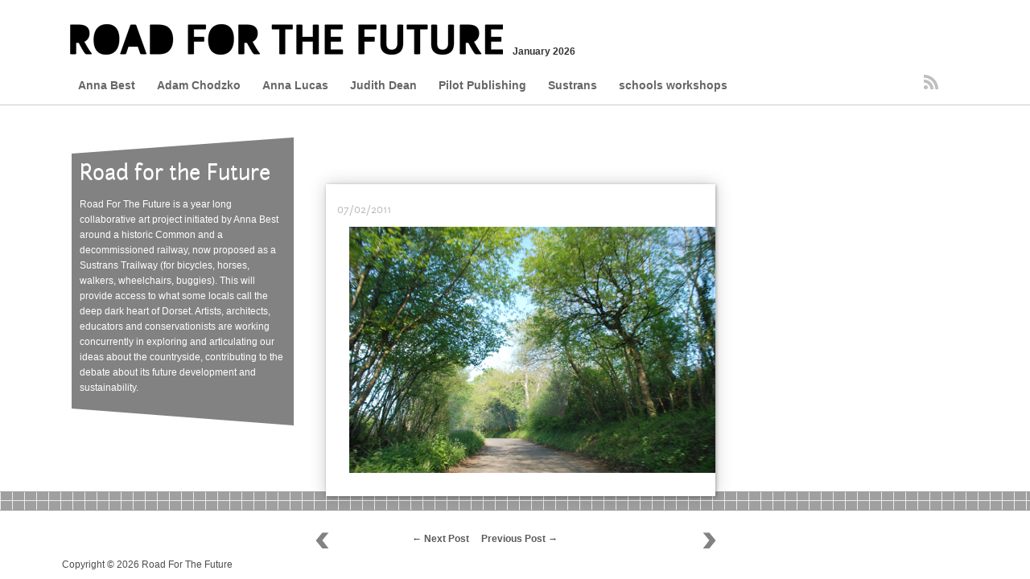

--- FILE ---
content_type: text/html; charset=UTF-8
request_url: https://roadforthefuture.annabest.info/2011/02/07/773/
body_size: 8576
content:
<!DOCTYPE html>
<html lang="en-US">
<head>
			<title> | Road for the Future</title>
	
	<!-- Basic Meta Data -->
	<meta charset="UTF-8" />
	<meta name="viewport" content="width = device-width">

	<!-- Favicon -->
	<link rel="shortcut icon" href="https://roadforthefuture.annabest.info/wp-content/themes/roadforthefuture/images/favicon.ico" />

	<!-- WordPress -->
	<link rel="pingback" href="https://roadforthefuture.annabest.info/xmlrpc.php" />
	<script type="text/javascript"><!--//--><![CDATA[//><!--
	startList = function() {
		if (document.all&&document.getElementById) {
			navRoot = document.getElementById("nav");
			for (i=0; i<navRoot.childNodes.length; i++) {
				node = navRoot.childNodes[i];
				if (node.nodeName=="LI") {
					node.onmouseover=function() {
						this.className+=" over";
					}
					node.onmouseout=function() {
						this.className=this.className.replace(" over", "");
					}
				}
			}
		}
	}
	window.onload=startList;
	
	//--><!]]></script>
	<meta name='robots' content='max-image-preview:large' />
<link rel='dns-prefetch' href='//roadforthefuture.annabest.info' />
<link rel="alternate" type="application/rss+xml" title="Road for the Future &raquo; Feed" href="https://roadforthefuture.annabest.info/feed/" />
<link rel="alternate" title="oEmbed (JSON)" type="application/json+oembed" href="https://roadforthefuture.annabest.info/wp-json/oembed/1.0/embed?url=https%3A%2F%2Froadforthefuture.annabest.info%2F2011%2F02%2F07%2F773%2F" />
<link rel="alternate" title="oEmbed (XML)" type="text/xml+oembed" href="https://roadforthefuture.annabest.info/wp-json/oembed/1.0/embed?url=https%3A%2F%2Froadforthefuture.annabest.info%2F2011%2F02%2F07%2F773%2F&#038;format=xml" />
<style id='wp-img-auto-sizes-contain-inline-css' type='text/css'>
img:is([sizes=auto i],[sizes^="auto," i]){contain-intrinsic-size:3000px 1500px}
/*# sourceURL=wp-img-auto-sizes-contain-inline-css */
</style>
<link rel='stylesheet' id='rftf-style-css' href='https://roadforthefuture.annabest.info/wp-content/themes/roadforthefuture/style.css?ver=6.9' type='text/css' media='all' />
<link rel='stylesheet' id='twb-open-sans-css' href='https://fonts.googleapis.com/css?family=Open+Sans%3A300%2C400%2C500%2C600%2C700%2C800&#038;display=swap&#038;ver=6.9' type='text/css' media='all' />
<link rel='stylesheet' id='twbbwg-global-css' href='https://roadforthefuture.annabest.info/wp-content/plugins/photo-gallery/booster/assets/css/global.css?ver=1.0.0' type='text/css' media='all' />
<style id='wp-emoji-styles-inline-css' type='text/css'>

	img.wp-smiley, img.emoji {
		display: inline !important;
		border: none !important;
		box-shadow: none !important;
		height: 1em !important;
		width: 1em !important;
		margin: 0 0.07em !important;
		vertical-align: -0.1em !important;
		background: none !important;
		padding: 0 !important;
	}
/*# sourceURL=wp-emoji-styles-inline-css */
</style>
<link rel='stylesheet' id='wp-block-library-css' href='https://roadforthefuture.annabest.info/wp-includes/css/dist/block-library/style.min.css?ver=6.9' type='text/css' media='all' />
<style id='global-styles-inline-css' type='text/css'>
:root{--wp--preset--aspect-ratio--square: 1;--wp--preset--aspect-ratio--4-3: 4/3;--wp--preset--aspect-ratio--3-4: 3/4;--wp--preset--aspect-ratio--3-2: 3/2;--wp--preset--aspect-ratio--2-3: 2/3;--wp--preset--aspect-ratio--16-9: 16/9;--wp--preset--aspect-ratio--9-16: 9/16;--wp--preset--color--black: #000000;--wp--preset--color--cyan-bluish-gray: #abb8c3;--wp--preset--color--white: #ffffff;--wp--preset--color--pale-pink: #f78da7;--wp--preset--color--vivid-red: #cf2e2e;--wp--preset--color--luminous-vivid-orange: #ff6900;--wp--preset--color--luminous-vivid-amber: #fcb900;--wp--preset--color--light-green-cyan: #7bdcb5;--wp--preset--color--vivid-green-cyan: #00d084;--wp--preset--color--pale-cyan-blue: #8ed1fc;--wp--preset--color--vivid-cyan-blue: #0693e3;--wp--preset--color--vivid-purple: #9b51e0;--wp--preset--gradient--vivid-cyan-blue-to-vivid-purple: linear-gradient(135deg,rgb(6,147,227) 0%,rgb(155,81,224) 100%);--wp--preset--gradient--light-green-cyan-to-vivid-green-cyan: linear-gradient(135deg,rgb(122,220,180) 0%,rgb(0,208,130) 100%);--wp--preset--gradient--luminous-vivid-amber-to-luminous-vivid-orange: linear-gradient(135deg,rgb(252,185,0) 0%,rgb(255,105,0) 100%);--wp--preset--gradient--luminous-vivid-orange-to-vivid-red: linear-gradient(135deg,rgb(255,105,0) 0%,rgb(207,46,46) 100%);--wp--preset--gradient--very-light-gray-to-cyan-bluish-gray: linear-gradient(135deg,rgb(238,238,238) 0%,rgb(169,184,195) 100%);--wp--preset--gradient--cool-to-warm-spectrum: linear-gradient(135deg,rgb(74,234,220) 0%,rgb(151,120,209) 20%,rgb(207,42,186) 40%,rgb(238,44,130) 60%,rgb(251,105,98) 80%,rgb(254,248,76) 100%);--wp--preset--gradient--blush-light-purple: linear-gradient(135deg,rgb(255,206,236) 0%,rgb(152,150,240) 100%);--wp--preset--gradient--blush-bordeaux: linear-gradient(135deg,rgb(254,205,165) 0%,rgb(254,45,45) 50%,rgb(107,0,62) 100%);--wp--preset--gradient--luminous-dusk: linear-gradient(135deg,rgb(255,203,112) 0%,rgb(199,81,192) 50%,rgb(65,88,208) 100%);--wp--preset--gradient--pale-ocean: linear-gradient(135deg,rgb(255,245,203) 0%,rgb(182,227,212) 50%,rgb(51,167,181) 100%);--wp--preset--gradient--electric-grass: linear-gradient(135deg,rgb(202,248,128) 0%,rgb(113,206,126) 100%);--wp--preset--gradient--midnight: linear-gradient(135deg,rgb(2,3,129) 0%,rgb(40,116,252) 100%);--wp--preset--font-size--small: 13px;--wp--preset--font-size--medium: 20px;--wp--preset--font-size--large: 36px;--wp--preset--font-size--x-large: 42px;--wp--preset--spacing--20: 0.44rem;--wp--preset--spacing--30: 0.67rem;--wp--preset--spacing--40: 1rem;--wp--preset--spacing--50: 1.5rem;--wp--preset--spacing--60: 2.25rem;--wp--preset--spacing--70: 3.38rem;--wp--preset--spacing--80: 5.06rem;--wp--preset--shadow--natural: 6px 6px 9px rgba(0, 0, 0, 0.2);--wp--preset--shadow--deep: 12px 12px 50px rgba(0, 0, 0, 0.4);--wp--preset--shadow--sharp: 6px 6px 0px rgba(0, 0, 0, 0.2);--wp--preset--shadow--outlined: 6px 6px 0px -3px rgb(255, 255, 255), 6px 6px rgb(0, 0, 0);--wp--preset--shadow--crisp: 6px 6px 0px rgb(0, 0, 0);}:where(.is-layout-flex){gap: 0.5em;}:where(.is-layout-grid){gap: 0.5em;}body .is-layout-flex{display: flex;}.is-layout-flex{flex-wrap: wrap;align-items: center;}.is-layout-flex > :is(*, div){margin: 0;}body .is-layout-grid{display: grid;}.is-layout-grid > :is(*, div){margin: 0;}:where(.wp-block-columns.is-layout-flex){gap: 2em;}:where(.wp-block-columns.is-layout-grid){gap: 2em;}:where(.wp-block-post-template.is-layout-flex){gap: 1.25em;}:where(.wp-block-post-template.is-layout-grid){gap: 1.25em;}.has-black-color{color: var(--wp--preset--color--black) !important;}.has-cyan-bluish-gray-color{color: var(--wp--preset--color--cyan-bluish-gray) !important;}.has-white-color{color: var(--wp--preset--color--white) !important;}.has-pale-pink-color{color: var(--wp--preset--color--pale-pink) !important;}.has-vivid-red-color{color: var(--wp--preset--color--vivid-red) !important;}.has-luminous-vivid-orange-color{color: var(--wp--preset--color--luminous-vivid-orange) !important;}.has-luminous-vivid-amber-color{color: var(--wp--preset--color--luminous-vivid-amber) !important;}.has-light-green-cyan-color{color: var(--wp--preset--color--light-green-cyan) !important;}.has-vivid-green-cyan-color{color: var(--wp--preset--color--vivid-green-cyan) !important;}.has-pale-cyan-blue-color{color: var(--wp--preset--color--pale-cyan-blue) !important;}.has-vivid-cyan-blue-color{color: var(--wp--preset--color--vivid-cyan-blue) !important;}.has-vivid-purple-color{color: var(--wp--preset--color--vivid-purple) !important;}.has-black-background-color{background-color: var(--wp--preset--color--black) !important;}.has-cyan-bluish-gray-background-color{background-color: var(--wp--preset--color--cyan-bluish-gray) !important;}.has-white-background-color{background-color: var(--wp--preset--color--white) !important;}.has-pale-pink-background-color{background-color: var(--wp--preset--color--pale-pink) !important;}.has-vivid-red-background-color{background-color: var(--wp--preset--color--vivid-red) !important;}.has-luminous-vivid-orange-background-color{background-color: var(--wp--preset--color--luminous-vivid-orange) !important;}.has-luminous-vivid-amber-background-color{background-color: var(--wp--preset--color--luminous-vivid-amber) !important;}.has-light-green-cyan-background-color{background-color: var(--wp--preset--color--light-green-cyan) !important;}.has-vivid-green-cyan-background-color{background-color: var(--wp--preset--color--vivid-green-cyan) !important;}.has-pale-cyan-blue-background-color{background-color: var(--wp--preset--color--pale-cyan-blue) !important;}.has-vivid-cyan-blue-background-color{background-color: var(--wp--preset--color--vivid-cyan-blue) !important;}.has-vivid-purple-background-color{background-color: var(--wp--preset--color--vivid-purple) !important;}.has-black-border-color{border-color: var(--wp--preset--color--black) !important;}.has-cyan-bluish-gray-border-color{border-color: var(--wp--preset--color--cyan-bluish-gray) !important;}.has-white-border-color{border-color: var(--wp--preset--color--white) !important;}.has-pale-pink-border-color{border-color: var(--wp--preset--color--pale-pink) !important;}.has-vivid-red-border-color{border-color: var(--wp--preset--color--vivid-red) !important;}.has-luminous-vivid-orange-border-color{border-color: var(--wp--preset--color--luminous-vivid-orange) !important;}.has-luminous-vivid-amber-border-color{border-color: var(--wp--preset--color--luminous-vivid-amber) !important;}.has-light-green-cyan-border-color{border-color: var(--wp--preset--color--light-green-cyan) !important;}.has-vivid-green-cyan-border-color{border-color: var(--wp--preset--color--vivid-green-cyan) !important;}.has-pale-cyan-blue-border-color{border-color: var(--wp--preset--color--pale-cyan-blue) !important;}.has-vivid-cyan-blue-border-color{border-color: var(--wp--preset--color--vivid-cyan-blue) !important;}.has-vivid-purple-border-color{border-color: var(--wp--preset--color--vivid-purple) !important;}.has-vivid-cyan-blue-to-vivid-purple-gradient-background{background: var(--wp--preset--gradient--vivid-cyan-blue-to-vivid-purple) !important;}.has-light-green-cyan-to-vivid-green-cyan-gradient-background{background: var(--wp--preset--gradient--light-green-cyan-to-vivid-green-cyan) !important;}.has-luminous-vivid-amber-to-luminous-vivid-orange-gradient-background{background: var(--wp--preset--gradient--luminous-vivid-amber-to-luminous-vivid-orange) !important;}.has-luminous-vivid-orange-to-vivid-red-gradient-background{background: var(--wp--preset--gradient--luminous-vivid-orange-to-vivid-red) !important;}.has-very-light-gray-to-cyan-bluish-gray-gradient-background{background: var(--wp--preset--gradient--very-light-gray-to-cyan-bluish-gray) !important;}.has-cool-to-warm-spectrum-gradient-background{background: var(--wp--preset--gradient--cool-to-warm-spectrum) !important;}.has-blush-light-purple-gradient-background{background: var(--wp--preset--gradient--blush-light-purple) !important;}.has-blush-bordeaux-gradient-background{background: var(--wp--preset--gradient--blush-bordeaux) !important;}.has-luminous-dusk-gradient-background{background: var(--wp--preset--gradient--luminous-dusk) !important;}.has-pale-ocean-gradient-background{background: var(--wp--preset--gradient--pale-ocean) !important;}.has-electric-grass-gradient-background{background: var(--wp--preset--gradient--electric-grass) !important;}.has-midnight-gradient-background{background: var(--wp--preset--gradient--midnight) !important;}.has-small-font-size{font-size: var(--wp--preset--font-size--small) !important;}.has-medium-font-size{font-size: var(--wp--preset--font-size--medium) !important;}.has-large-font-size{font-size: var(--wp--preset--font-size--large) !important;}.has-x-large-font-size{font-size: var(--wp--preset--font-size--x-large) !important;}
/*# sourceURL=global-styles-inline-css */
</style>

<style id='classic-theme-styles-inline-css' type='text/css'>
/*! This file is auto-generated */
.wp-block-button__link{color:#fff;background-color:#32373c;border-radius:9999px;box-shadow:none;text-decoration:none;padding:calc(.667em + 2px) calc(1.333em + 2px);font-size:1.125em}.wp-block-file__button{background:#32373c;color:#fff;text-decoration:none}
/*# sourceURL=/wp-includes/css/classic-themes.min.css */
</style>
<link rel='stylesheet' id='bwg_fonts-css' href='https://roadforthefuture.annabest.info/wp-content/plugins/photo-gallery/css/bwg-fonts/fonts.css?ver=0.0.1' type='text/css' media='all' />
<link rel='stylesheet' id='sumoselect-css' href='https://roadforthefuture.annabest.info/wp-content/plugins/photo-gallery/css/sumoselect.min.css?ver=3.4.6' type='text/css' media='all' />
<link rel='stylesheet' id='mCustomScrollbar-css' href='https://roadforthefuture.annabest.info/wp-content/plugins/photo-gallery/css/jquery.mCustomScrollbar.min.css?ver=3.1.5' type='text/css' media='all' />
<link rel='stylesheet' id='bwg_googlefonts-css' href='https://fonts.googleapis.com/css?family=Ubuntu&#038;subset=greek,latin,greek-ext,vietnamese,cyrillic-ext,latin-ext,cyrillic' type='text/css' media='all' />
<link rel='stylesheet' id='bwg_frontend-css' href='https://roadforthefuture.annabest.info/wp-content/plugins/photo-gallery/css/styles.min.css?ver=1.8.35' type='text/css' media='all' />
<link rel='stylesheet' id='dflip-style-css' href='https://roadforthefuture.annabest.info/wp-content/plugins/3d-flipbook-dflip-lite/assets/css/dflip.min.css?ver=2.4.20' type='text/css' media='all' />
<script type="text/javascript" src="https://roadforthefuture.annabest.info/wp-includes/js/jquery/jquery.min.js?ver=3.7.1" id="jquery-core-js"></script>
<script type="text/javascript" src="https://roadforthefuture.annabest.info/wp-includes/js/jquery/jquery-migrate.min.js?ver=3.4.1" id="jquery-migrate-js"></script>
<script type="text/javascript" src="https://roadforthefuture.annabest.info/wp-content/plugins/photo-gallery/booster/assets/js/circle-progress.js?ver=1.2.2" id="twbbwg-circle-js"></script>
<script type="text/javascript" id="twbbwg-global-js-extra">
/* <![CDATA[ */
var twb = {"nonce":"18f4bd3e9b","ajax_url":"https://roadforthefuture.annabest.info/wp-admin/admin-ajax.php","plugin_url":"https://roadforthefuture.annabest.info/wp-content/plugins/photo-gallery/booster","href":"https://roadforthefuture.annabest.info/wp-admin/admin.php?page=twbbwg_photo-gallery"};
var twb = {"nonce":"18f4bd3e9b","ajax_url":"https://roadforthefuture.annabest.info/wp-admin/admin-ajax.php","plugin_url":"https://roadforthefuture.annabest.info/wp-content/plugins/photo-gallery/booster","href":"https://roadforthefuture.annabest.info/wp-admin/admin.php?page=twbbwg_photo-gallery"};
//# sourceURL=twbbwg-global-js-extra
/* ]]> */
</script>
<script type="text/javascript" src="https://roadforthefuture.annabest.info/wp-content/plugins/photo-gallery/booster/assets/js/global.js?ver=1.0.0" id="twbbwg-global-js"></script>
<script type="text/javascript" src="https://roadforthefuture.annabest.info/wp-content/plugins/photo-gallery/js/jquery.sumoselect.min.js?ver=3.4.6" id="sumoselect-js"></script>
<script type="text/javascript" src="https://roadforthefuture.annabest.info/wp-content/plugins/photo-gallery/js/tocca.min.js?ver=2.0.9" id="bwg_mobile-js"></script>
<script type="text/javascript" src="https://roadforthefuture.annabest.info/wp-content/plugins/photo-gallery/js/jquery.mCustomScrollbar.concat.min.js?ver=3.1.5" id="mCustomScrollbar-js"></script>
<script type="text/javascript" src="https://roadforthefuture.annabest.info/wp-content/plugins/photo-gallery/js/jquery.fullscreen.min.js?ver=0.6.0" id="jquery-fullscreen-js"></script>
<script type="text/javascript" id="bwg_frontend-js-extra">
/* <![CDATA[ */
var bwg_objectsL10n = {"bwg_field_required":"field is required.","bwg_mail_validation":"This is not a valid email address.","bwg_search_result":"There are no images matching your search.","bwg_select_tag":"Select Tag","bwg_order_by":"Order By","bwg_search":"Search","bwg_show_ecommerce":"Show Ecommerce","bwg_hide_ecommerce":"Hide Ecommerce","bwg_show_comments":"Show Comments","bwg_hide_comments":"Hide Comments","bwg_restore":"Restore","bwg_maximize":"Maximize","bwg_fullscreen":"Fullscreen","bwg_exit_fullscreen":"Exit Fullscreen","bwg_search_tag":"SEARCH...","bwg_tag_no_match":"No tags found","bwg_all_tags_selected":"All tags selected","bwg_tags_selected":"tags selected","play":"Play","pause":"Pause","is_pro":"","bwg_play":"Play","bwg_pause":"Pause","bwg_hide_info":"Hide info","bwg_show_info":"Show info","bwg_hide_rating":"Hide rating","bwg_show_rating":"Show rating","ok":"Ok","cancel":"Cancel","select_all":"Select all","lazy_load":"0","lazy_loader":"https://roadforthefuture.annabest.info/wp-content/plugins/photo-gallery/images/ajax_loader.png","front_ajax":"0","bwg_tag_see_all":"see all tags","bwg_tag_see_less":"see less tags"};
//# sourceURL=bwg_frontend-js-extra
/* ]]> */
</script>
<script type="text/javascript" src="https://roadforthefuture.annabest.info/wp-content/plugins/photo-gallery/js/scripts.min.js?ver=1.8.35" id="bwg_frontend-js"></script>
<script type="text/javascript" src="https://roadforthefuture.annabest.info/wp-content/themes/roadforthefuture/javascripts/audio-player.js?ver=0.8.01" id="audio-player-js"></script>
<script type="text/javascript" src="https://roadforthefuture.annabest.info/wp-content/themes/roadforthefuture/javascripts/shelf.js" id="shelf-js"></script>
<link rel="https://api.w.org/" href="https://roadforthefuture.annabest.info/wp-json/" /><link rel="alternate" title="JSON" type="application/json" href="https://roadforthefuture.annabest.info/wp-json/wp/v2/posts/773" /><link rel="EditURI" type="application/rsd+xml" title="RSD" href="https://roadforthefuture.annabest.info/xmlrpc.php?rsd" />
<meta name="generator" content="WordPress 6.9" />
<link rel="canonical" href="https://roadforthefuture.annabest.info/2011/02/07/773/" />
<link rel='shortlink' href='https://roadforthefuture.annabest.info/?p=773' />
			<!--[if IE 7]>
				<script src="https://roadforthefuture.annabest.info/wp-content/themes/roadforthefuture/javascripts/ie8.js"></script>
			<![endif]-->
			<!--[if lte IE 8]>
				<script src="https://roadforthefuture.annabest.info/wp-content/themes/roadforthefuture/javascripts/html5.js"></script>
				<script src="https://roadforthefuture.annabest.info/wp-content/themes/roadforthefuture/javascripts/css3-mediaqueries.js"></script>
			<![endif]-->

			<script type="text/javascript">
				AudioPlayer.setup( "https://roadforthefuture.annabest.info/wp-content/themes/roadforthefuture/swf/player.swf", {
					bg: "222222",
					leftbg: "444444",
					rightbg: "444444",
					track: "222222",
					text: "ffffff",
					lefticon: "eeeeee",
					righticon: "eeeeee",
					border: "222222",
					tracker: "3d87cb",
					loader: "666666"
				});
			</script>
			<style id="sccss"></style></head>
<body id="home" class="wp-singular post-template-default single single-post postid-773 single-format-standard wp-theme-roadforthefuture">
	<header>
		<h1 class="logo hide"><span>Road for the Future</span></h1>
		<div id="branding"><a href="https://roadforthefuture.annabest.info/"><img src="http://roadforthefuture.annabest.info/wp-content/uploads/sites/2/2011/07/logo.gif" alt="Road for the Future"/>
		January 2026		</a>
		<nav>
			<ul id="menu-primary-navigation" class="primary"><li id="menu-item-12" class="menu-item menu-item-type-taxonomy menu-item-object-category menu-item-12"><a href="https://roadforthefuture.annabest.info/category/anna-best/">Anna Best</a></li>
<li id="menu-item-11" class="menu-item menu-item-type-taxonomy menu-item-object-category menu-item-11"><a href="https://roadforthefuture.annabest.info/category/adam-chodzko/">Adam Chodzko</a></li>
<li id="menu-item-13" class="menu-item menu-item-type-taxonomy menu-item-object-category menu-item-13"><a href="https://roadforthefuture.annabest.info/category/anna-lucas/">Anna Lucas</a></li>
<li id="menu-item-14" class="menu-item menu-item-type-taxonomy menu-item-object-category menu-item-14"><a href="https://roadforthefuture.annabest.info/category/judith-dean/">Judith Dean</a></li>
<li id="menu-item-56" class="menu-item menu-item-type-taxonomy menu-item-object-category current-post-ancestor current-menu-parent current-post-parent menu-item-56"><a href="https://roadforthefuture.annabest.info/category/pilot-publishing/">Pilot Publishing</a></li>
<li id="menu-item-585" class="menu-item menu-item-type-taxonomy menu-item-object-category menu-item-585"><a href="https://roadforthefuture.annabest.info/category/sustrans/">Sustrans</a></li>
<li id="menu-item-28" class="menu-item menu-item-type-taxonomy menu-item-object-category menu-item-has-children menu-item-28"><a href="https://roadforthefuture.annabest.info/category/workshops/">schools workshops</a>
<ul class="sub-menu">
	<li id="menu-item-29" class="menu-item menu-item-type-taxonomy menu-item-object-category menu-item-29"><a href="https://roadforthefuture.annabest.info/category/workshops/treewise/">Treewise</a></li>
	<li id="menu-item-586" class="menu-item menu-item-type-taxonomy menu-item-object-category menu-item-586"><a href="https://roadforthefuture.annabest.info/category/workshops/magnificent-revolution/">Magnificent Revolution</a></li>
</ul>
</li>
</ul>						<ul class="secondary">
				<li><a href="https://roadforthefuture.annabest.info/feed/rss/" class="rss" title="Subscribe to our RSS feed">RSS</a></li>
											</ul>
					</nav>
	</header>
	<button class="prev disabled" title="You can also press the left arrow key to scroll">Previous</button>
	<button class="next disabled" title="You can also press the right arrow key to scroll">Next</button>
	<div class="wood"></div>
	<div class="shelf">
		<article class="intro">
			<div class="card">
				<div class="content">
					<!--												<a href="https://roadforthefuture.annabest.info/"><img src="http://roadforthefuture.annabest.info/wp-content/uploads/sites/2/2011/07/logo.gif" alt="Road for the future"/></a>
						 
						-->
						<div id="introduction">
						<span class="intro-head"></span>
							<h1>Road for the Future 														</h1>
																						<div>					Road For The Future is a year long collaborative art project initiated by Anna Best around a historic Common and a decommissioned railway, now proposed as a Sustrans Trailway (for bicycles, horses, walkers, wheelchairs, buggies). This will provide access to what some locals call the deep dark heart of Dorset. Artists, architects, educators and conservationists are working concurrently in exploring and articulating our ideas about the countryside, contributing to the debate about its future development and sustainability.										<!-- cat description -->
					</div>
									<span class="intro-foot"></span>
					</div>
				</div>
			</div>
		</article>
	<article class="text post-773 post type-post status-publish format-standard hentry category-pilot-publishing">
<span class="date">
   07/02/2011</span>
<span class="date-line"></span>
	<div class="card">
		<div class="content">
		
			<h2></h2>
							<h4>
					<span>07/02/2011					</span>
				</h4>
						<p><a href="https://roadforthefuture.annabest.info/wp-content/uploads/sites/2/2012/02/DSC_0474.jpg"><img fetchpriority="high" decoding="async" class="alignnone size-full wp-image-774" title="DSC_0474" src="https://roadforthefuture.annabest.info/wp-content/uploads/sites/2/2012/02/DSC_0474.jpg" alt="" width="600" height="402" srcset="https://roadforthefuture.annabest.info/wp-content/uploads/sites/2/2012/02/DSC_0474.jpg 600w, https://roadforthefuture.annabest.info/wp-content/uploads/sites/2/2012/02/DSC_0474-300x201.jpg 300w, https://roadforthefuture.annabest.info/wp-content/uploads/sites/2/2012/02/DSC_0474-400x268.jpg 400w, https://roadforthefuture.annabest.info/wp-content/uploads/sites/2/2012/02/DSC_0474-396x265.jpg 396w" sizes="(max-width: 600px) 100vw, 600px" /></a></p>
		</div>
	</div>
</article>

	</div>
	<footer>
	<div>
	<ul id="date-nav">
		<li><a href='https://roadforthefuture.annabest.info/2012/10/'>October 2012</a></li>
	<li><a href='https://roadforthefuture.annabest.info/2012/07/'>July 2012</a></li>
	<li><a href='https://roadforthefuture.annabest.info/2012/04/'>April 2012</a></li>
	<li><a href='https://roadforthefuture.annabest.info/2012/03/'>March 2012</a></li>
	<li><a href='https://roadforthefuture.annabest.info/2012/02/'>February 2012</a></li>
	<li><a href='https://roadforthefuture.annabest.info/2012/01/'>January 2012</a></li>
	<li><a href='https://roadforthefuture.annabest.info/2011/12/'>December 2011</a></li>
	<li><a href='https://roadforthefuture.annabest.info/2011/11/'>November 2011</a></li>
	<li><a href='https://roadforthefuture.annabest.info/2011/10/'>October 2011</a></li>
	<li><a href='https://roadforthefuture.annabest.info/2011/09/'>September 2011</a></li>
	<li><a href='https://roadforthefuture.annabest.info/2011/08/'>August 2011</a></li>
	<li><a href='https://roadforthefuture.annabest.info/2011/07/'>July 2011</a></li>
	</ul>
	<div style="clear:both"></div>
	</div>
		<ul>
			<li class="copyright">Copyright &copy; 2026 Road For The Future</li>
			<li class="scrolltip">You can scroll using <b>&larr;</b> and <b>&rarr;</b> keys</li>
		</ul>
									<ul class="pagenav">
				<li>&larr; <a href="https://roadforthefuture.annabest.info/2011/02/14/1029/" rel="next">Next Post</a></li>
				<li><a href="https://roadforthefuture.annabest.info/2011/02/07/770/" rel="prev">Previous Post</a> &rarr;</li>
			</ul>
				
	</footer>
<script type="speculationrules">
{"prefetch":[{"source":"document","where":{"and":[{"href_matches":"/*"},{"not":{"href_matches":["/wp-*.php","/wp-admin/*","/wp-content/uploads/sites/2/*","/wp-content/*","/wp-content/plugins/*","/wp-content/themes/roadforthefuture/*","/*\\?(.+)"]}},{"not":{"selector_matches":"a[rel~=\"nofollow\"]"}},{"not":{"selector_matches":".no-prefetch, .no-prefetch a"}}]},"eagerness":"conservative"}]}
</script>
        <script data-cfasync="false">
            window.dFlipLocation = 'https://roadforthefuture.annabest.info/wp-content/plugins/3d-flipbook-dflip-lite/assets/';
            window.dFlipWPGlobal = {"text":{"toggleSound":"Turn on\/off Sound","toggleThumbnails":"Toggle Thumbnails","toggleOutline":"Toggle Outline\/Bookmark","previousPage":"Previous Page","nextPage":"Next Page","toggleFullscreen":"Toggle Fullscreen","zoomIn":"Zoom In","zoomOut":"Zoom Out","toggleHelp":"Toggle Help","singlePageMode":"Single Page Mode","doublePageMode":"Double Page Mode","downloadPDFFile":"Download PDF File","gotoFirstPage":"Goto First Page","gotoLastPage":"Goto Last Page","share":"Share","mailSubject":"I wanted you to see this FlipBook","mailBody":"Check out this site {{url}}","loading":"DearFlip: Loading "},"viewerType":"flipbook","moreControls":"download,pageMode,startPage,endPage,sound","hideControls":"","scrollWheel":"false","backgroundColor":"#777","backgroundImage":"","height":"auto","paddingLeft":"20","paddingRight":"20","controlsPosition":"bottom","duration":800,"soundEnable":"true","enableDownload":"true","showSearchControl":"false","showPrintControl":"false","enableAnnotation":false,"enableAnalytics":"false","webgl":"true","hard":"none","maxTextureSize":"1600","rangeChunkSize":"524288","zoomRatio":1.5,"stiffness":3,"pageMode":"0","singlePageMode":"0","pageSize":"0","autoPlay":"false","autoPlayDuration":5000,"autoPlayStart":"false","linkTarget":"2","sharePrefix":"flipbook-"};
        </script>
      <script type="text/javascript" src="https://roadforthefuture.annabest.info/wp-content/plugins/3d-flipbook-dflip-lite/assets/js/dflip.min.js?ver=2.4.20" id="dflip-script-js"></script>
<script id="wp-emoji-settings" type="application/json">
{"baseUrl":"https://s.w.org/images/core/emoji/17.0.2/72x72/","ext":".png","svgUrl":"https://s.w.org/images/core/emoji/17.0.2/svg/","svgExt":".svg","source":{"concatemoji":"https://roadforthefuture.annabest.info/wp-includes/js/wp-emoji-release.min.js?ver=6.9"}}
</script>
<script type="module">
/* <![CDATA[ */
/*! This file is auto-generated */
const a=JSON.parse(document.getElementById("wp-emoji-settings").textContent),o=(window._wpemojiSettings=a,"wpEmojiSettingsSupports"),s=["flag","emoji"];function i(e){try{var t={supportTests:e,timestamp:(new Date).valueOf()};sessionStorage.setItem(o,JSON.stringify(t))}catch(e){}}function c(e,t,n){e.clearRect(0,0,e.canvas.width,e.canvas.height),e.fillText(t,0,0);t=new Uint32Array(e.getImageData(0,0,e.canvas.width,e.canvas.height).data);e.clearRect(0,0,e.canvas.width,e.canvas.height),e.fillText(n,0,0);const a=new Uint32Array(e.getImageData(0,0,e.canvas.width,e.canvas.height).data);return t.every((e,t)=>e===a[t])}function p(e,t){e.clearRect(0,0,e.canvas.width,e.canvas.height),e.fillText(t,0,0);var n=e.getImageData(16,16,1,1);for(let e=0;e<n.data.length;e++)if(0!==n.data[e])return!1;return!0}function u(e,t,n,a){switch(t){case"flag":return n(e,"\ud83c\udff3\ufe0f\u200d\u26a7\ufe0f","\ud83c\udff3\ufe0f\u200b\u26a7\ufe0f")?!1:!n(e,"\ud83c\udde8\ud83c\uddf6","\ud83c\udde8\u200b\ud83c\uddf6")&&!n(e,"\ud83c\udff4\udb40\udc67\udb40\udc62\udb40\udc65\udb40\udc6e\udb40\udc67\udb40\udc7f","\ud83c\udff4\u200b\udb40\udc67\u200b\udb40\udc62\u200b\udb40\udc65\u200b\udb40\udc6e\u200b\udb40\udc67\u200b\udb40\udc7f");case"emoji":return!a(e,"\ud83e\u1fac8")}return!1}function f(e,t,n,a){let r;const o=(r="undefined"!=typeof WorkerGlobalScope&&self instanceof WorkerGlobalScope?new OffscreenCanvas(300,150):document.createElement("canvas")).getContext("2d",{willReadFrequently:!0}),s=(o.textBaseline="top",o.font="600 32px Arial",{});return e.forEach(e=>{s[e]=t(o,e,n,a)}),s}function r(e){var t=document.createElement("script");t.src=e,t.defer=!0,document.head.appendChild(t)}a.supports={everything:!0,everythingExceptFlag:!0},new Promise(t=>{let n=function(){try{var e=JSON.parse(sessionStorage.getItem(o));if("object"==typeof e&&"number"==typeof e.timestamp&&(new Date).valueOf()<e.timestamp+604800&&"object"==typeof e.supportTests)return e.supportTests}catch(e){}return null}();if(!n){if("undefined"!=typeof Worker&&"undefined"!=typeof OffscreenCanvas&&"undefined"!=typeof URL&&URL.createObjectURL&&"undefined"!=typeof Blob)try{var e="postMessage("+f.toString()+"("+[JSON.stringify(s),u.toString(),c.toString(),p.toString()].join(",")+"));",a=new Blob([e],{type:"text/javascript"});const r=new Worker(URL.createObjectURL(a),{name:"wpTestEmojiSupports"});return void(r.onmessage=e=>{i(n=e.data),r.terminate(),t(n)})}catch(e){}i(n=f(s,u,c,p))}t(n)}).then(e=>{for(const n in e)a.supports[n]=e[n],a.supports.everything=a.supports.everything&&a.supports[n],"flag"!==n&&(a.supports.everythingExceptFlag=a.supports.everythingExceptFlag&&a.supports[n]);var t;a.supports.everythingExceptFlag=a.supports.everythingExceptFlag&&!a.supports.flag,a.supports.everything||((t=a.source||{}).concatemoji?r(t.concatemoji):t.wpemoji&&t.twemoji&&(r(t.twemoji),r(t.wpemoji)))});
//# sourceURL=https://roadforthefuture.annabest.info/wp-includes/js/wp-emoji-loader.min.js
/* ]]> */
</script>
</body>
</html>

--- FILE ---
content_type: text/css
request_url: https://roadforthefuture.annabest.info/wp-content/themes/roadforthefuture/style.css?ver=6.9
body_size: 1602
content:
/*
Theme Name: Road for the Future WordPress theme
Theme URI: https://roadforthefuture.annabest.info/
Description: Theme for the Road for the Future website
Version: 0.0.1
Author: Peter Edwards
Author URI: https://roadforthefuture.annabest.info/
*/

@import url("stylesheets/master.css");

.aligncenter {
	display: block;
	margin-left: auto;
	margin-right: auto;
}
.alignleft { float: left; }
.alignright { float: right; }

body {
	background: #fff;
}
span.date, ul#date-nav {
	font-family:junctionregularRegular,helvetica,arial,sans-serif;
}


a {
	border-bottom: 0 !important;
}

header {
    background: none repeat scroll 0 0 #fff !important;
    border: 0;
    top: 30px;
    z-index: 200;
}
.prev, .next {
	top: auto;
	bottom: 30px;
}
nav {
	z-index: 900;
	position: relative;
}
nav .primary a {
    border: 0 none;
    font-size: 14px;
    height: 34px;
    line-height: 34px;
    -moz height:36px;
    padding: 0px 10px 10px;
}
nav .primary ul.sub-menu a {
	padding: 0  10px;
	background: #fff;
}
ul.sub-menu {
	top: 30px !important;
}
nav ul.primary {
margin: 0;
top: 15px;
}
nav ul.primary li {
	line-height: 30px;
	height: 30px;
}
nav .primary a:hover, nav .primary a:focus {
	border: 0;
	padding: 0 10px;
}
body .shelf  {
	top: 210px !important;
	clear: both;
	bottom: 65px;
}
.logo {
	font-size: 140px;
}
div#branding {
	margin-top: 0px;
}
.copyright {
background: #fff;
	background: rgba(255,255,255,0.7);
		float: left;
}
.scrolltip {
	float: right;
}
.wood {
	background:url(images/timeline.png) 0 85% repeat-x;
	border-top: 1px solid #ccc;
}
footer {
	
}
footer ul#date-nav {
	margin-bottom: -10px;
	display: none;
}
footer ul#date-nav li {
	float: right;
	margin: 0 5px;
}
footer ul#date-nav li a {
	color: #828282;
	text-shadow: 0 1px 2px #fff;
	font-size: 12px;
}
footer ul#date-nav li a:hover, footer ul#date-nav li a:focus {
	color: #000;
}
.card {
    background-image:none;
    -webkit-border-radius: 0;
    -moz-border-radius: 0;
    border-radius:0;
    bottom: 34px;
    box-shadow:0 0px 20px rgba(0,0,0,0.2), 1px 1px 4px rgba(0,0,0,0.3);
    }
    
article {
	background: none;
}
.photo, .video {
	width: 700px;
}

span.date {
	position: absolute;
	top: -20px;
	right: 15px;
	display: block;
	color: #f7e300;
	font-weight: bold;
	padding:5px 10px;
	font-size: 20px;
	z-index: 100;
	line-height: 1.5em;
	background: #828282;
	display:none;
} 
span.date span {
	font-size: 36px;
	display: block;
	padding: 0;
	margin: 0;
}

span.date-line {
	position: absolute;
	top: -20px;
	bottom: 10%;
	display: block;
	width: 1px;
	background: #ccc;
	background: rgba(0,0,0,0.3);
	right: 17px;
	display:none;
}

.format-quote .card {
	background: transparent;
	box-shadow: none;
	-moz-box-shadow:none;
	-webkit-box-shadow:none;
}
.format-standard {
	
}
.format-standard .card {

}
.category-other-person span.date {

}
.category-anna span.date {

}
.pullquote blockquote p, .text blockquote p {
font-size: 40px;
}
article:first-child, rticle, article.video, article:nth-child(2n), article.link, article.link:nth-child(2n) article.video:nth-child(2n), article.comment, article.comment:nth-child(2n) {
	background: transparent none;
}
div#introduction {
	background: #828282;
}
span.intro-head, span.intro-foot {
	background: url(images/intro-bg.png) 0 0 no-repeat;
	display: block;
	height: 33px;
}

span.intro-foot {
	background-position: 0 -38px;
}
div#introduction h1, div#introduction p, div#introduction div {
	padding-left: 10px;
	padding-right: 10px;
	color: #fff;
}
div#introduction p {
	font-size: 14px;
}
div#introduction h1 {
	padding-top: 10px;
	font-size: 25px;
}
div#introduction h1 a, div#introduction h1  {
	color: #fff;
	text-shadow: 0;
}
div#introduction div {
	padding-bottom:15px ;
}
div.content h4 span {
	font-weight: normal;
	color: #bbb;
	font-size: 13px;
}
footer .pagenav {
	right: auto;
	left: 40%;
	top: -32px;
}

nav ul.primary {
	overflow: visible;
}
nav ul.primary li {
	position: relative !important;
}

nav ul.primary li ul {
  display: none;
  position: absolute; 
  top: 1em;
  left: 0;
  float:left;
  
  }

nav ul.primary li > ul {
	top: auto;
	left: auto;
	}

nav ul.primary li:hover ul, nav ul.primary li.over ul { 
display: block; 
top: 37px;
left: -107px;
z-index: 9999;

}
nav ul.primary li.current-menu-item ul a {
	background: #fff;
}
 
nav ul.primary li ul li, nav ul.primary li ul li a {
	float: none !important;
	display: block !important;
}
nav li ul li {
	background: #fff;
	width: 130px;
	border-right: 1px solid #ccc;
	border-left: 1px solid #ccc;
}
nav li ul li a {
	display:block;
	background: #fff;
	line-height: 30px;
}


.audio .card {
	background: #fff;
}
body.admin-bar .prev, body.admin-bar .next {
	top: auto;
	bottom: 40px;
}
.prev {
	left: 30%;
}
.next {
	right: 30%;
}
/* 400px */



--- FILE ---
content_type: text/css
request_url: https://roadforthefuture.annabest.info/wp-content/themes/roadforthefuture/stylesheets/master.css
body_size: 6222
content:
/* Reset */
* {margin: 0; padding: 0;}
img {border:0;}
fieldset { border: 0;}
header, nav, article, footer, hgroup { display: block; }

/* WP admin bar */
body.admin-bar header { top: 28px; }
body.admin-bar .shelf { top: 168px; }
body.admin-bar .prev, body.admin-bar .next { top: 38px; }

@font-face {
	font-family: 'junctionregularRegular';
	src: url('../fonts/Junction-webfont.eot');
	src: local('☺'), url('../fonts/Junction-webfont.woff') format('woff'), url('../fonts/Junction-webfont.ttf') format('truetype'), url('../fonts/Junction-webfont.svg#webfont6Zm9BOS8') format('svg');
	font-weight: normal;
	font-style: normal;
}

body {
	font-family: Helvetica, arial, sans-serif;
	font-size: 12px;
	line-height: 1.6;
	-webkit-font-smoothing: antialiased;
	text-rendering: optimizeLegibility;
	background-color: #dedfda;
	background-image: url(../images/texture.png);
	background-repeat: repeat;
	color: #333;
}

a {
	color: #466CB9;
	text-decoration: none;
	font-weight: bold;
	border-bottom: 1px solid #eee;
	-o-transition-property: color;
	-webkit-transition-property: color;
	-moz-transition-property: color;
	transition-property: color;
	 -o-transition-duration: 0.2s;
	 -webkit-transition-duration: 0.2s;
	 -moz-transition-duration: 0.2s;
	 transition-duration: 0.2s;
}

a:hover,
a:focus {
	color: #000;
	border-bottom: 1px solid #ccc;
}

h1, h2, h3, h4 span, .logo,
.pullquote blockquote p:before,
.pullquote blockquote p:after {
		font-family: junctionregularRegular, helvetica, arial, sans-serif;
}

h1 {
	font-size: 35px;
	font-weight: normal;
	line-height: 1.2;
	margin: 0 0 0.5em 0;
	color: #999;
}

h1 b {
	color: #666;
	font-weight: normal;
}

h2, legend {
	font-weight: normal;
	font-size: 21px;
	line-height: 1.3;
	margin: 9px 0;
	color: #666;
	text-shadow: 0 1px 0 #fff;
}

h2 a {
	font-weight: normal;
	color: #666;
	border:0;
}

h3 {
	font-size: 18px;
	font-weight: normal;
	line-height: 1.3;
	margin: 0;
}

h3 .url {
	font-weight: normal;
}

h4 {
	font-weight: normal;
	margin: 0 0 6px 0;
}

h4 a {
	font-weight: bold;
}

h4 span a {
	font-weight: normal;
	color: #333;
}

p {
	margin: 0 0 1em 0;
	color: #333;
}

.card ul, .card ol {
	margin: 0 0 1em 0.5em;
	padding: 0.5em 0 0.5em 22px;
	border-top: 1px solid #EAEAEA;
	border-bottom: 1px solid #EAEAEA;
	background: url(../images/rule.png) repeat-y 0 0;
}

.card li {
	padding: 0 0 0 14px;
	margin: 0.175em 0;
}

.card ul li{
	list-style-type: circle;
}

code {
	background: #fef241;
	font-family: Inconsolata,Consolas,monospace;
	padding: 0.25em;
	font-size: 14px;
	line-height: 1.4;
}

.scrolltip {
	display: none;
	color: #666;
}

.js .scrolltip {
	margin-top: 9px;
	display: block;
}

header {
	position: fixed;
	z-index: 10;
	background: url(../images/05.png);
	background: rgba(0,0,0,0.05);
	left: 6%;
	right: 6%;
	top:0;
	height: 45px;
	padding: 0 10px 10px 10px;
	border: 1px solid #cdcdca;
	border: 1px solid rgba(0,0,0,0.05);
	border-top: none;
	-webkit-box-shadow: 0 1px 0 rgba(255,255,255,0.4);
	-moz-box-shadow: 0 1px 0 rgba(255,255,255,0.4);
	-o-box-shadow: 0 1px 0 rgba(255,255,255,0.4);
	box-shadow: 0 1px 0 rgba(255,255,255,0.4);
	-webkit-border-bottom-right-radius: 3px;
	-webkit-border-bottom-left-radius: 3px;
	-moz-border-radius-bottomright: 3px;
	-moz-border-radius-bottomleft: 3px;
	border-bottom-right-radius: 3px;
	border-bottom-left-radius: 3px;
}

header a {
	color: #333;
	text-decoration: none;
}

header h3 {
	margin: 0;
}

.logo {
	position: absolute;
	z-index: 1;
	line-height: 36px;
	padding: 15px 0 0 0;
	margin: 82px 60px 0 0;
	font-weight: normal;
	font-size: 260px;
	color: #d2d3ce;
	color: rgba(0,0,0,0.03);
	border-bottom: none;
	letter-spacing: -10px;
	white-space: nowrap;
}

.logo.hide {
	display: none;
}

nav ul.primary {
	position: relative;
	z-index: 2;
	list-style-type: none;
	line-height: 36px;
	overflow: hidden;
}

nav ul.secondary {
	position: absolute;
	z-index: 2;
	right: 10px;
	top: 0;
	list-style-type: none;
	line-height: 36px;
	overflow: hidden;
}

nav li {
	display: inline;
	font-size: 14px;
}

nav .primary a {
	margin: 0 0.5em 0 0;
	display: block;
	float: left;
	padding: 10px 10px 19px 10px;
	color: #555;
	color: rgba(0,0,0,0.6);
	font-weight: bold;
	border-bottom: none;
	/* no transition properties for Opera as it produced undesirable results! */
	-webkit-transition-property: color, background-color,padding,border;
	-moz-transition-property: color, background-color,padding,border;
	transition-property: color, background-color,padding,border;
	-webkit-transition-duration: 0.2s;
	-moz-transition-duration: 0.2s;
	transition-duration: 0.2s;
	text-shadow: 0 1px rgba(255,255,255,0.5);
}

nav .primary a:hover,
nav .primary a:focus {
	background: #e6e6e4;
	background: rgba(255,255,255,0.4);
	color: #000;
	border-top: 3px solid #bbb;
	border-bottom: none;
	padding: 12px 10px 4px 10px;
}

nav .this a,
nav .current-cat a,
nav .current-cat a:hover,
.current-menu-item a,
.current-menu-item a:hover,
.current_page_item a,
.current_page_item a:hover {
	background: url(../images/tail.png) no-repeat center bottom;
	color: #333;
	border-top: 3px solid #999;
	padding: 12px 10px 14px 10px;
	line-height: 34px;
	text-shadow: 0 1px 0 rgba(255,255,255,0.7);
}

nav .secondary a {
	float: left;
	border: 0;
	text-indent: -999em;
	overflow: hidden;
	margin: 12px 10px 0 0;
	width: 32px;
	height: 32px;
	line-height: 32px;
	background-image: url(../images/social-icons.png);
	background-repeat: no-repeat;
}

.rss {
	background-position: 0 0;
}

.twitter {
	background-position: -52px 0;
}

.facebook {
	background-position: -104px 0;
}

.rss:hover {
	background-position: 0 -32px;
}

.twitter:hover {
	background-position: -52px -32px;
}

.facebook:hover {
	background-position: -104px -32px;
}

.prev, .next {
	position: fixed;
	cursor: pointer;
	top:10px;
	z-index: 1000;
	display: block;
	width: 36px;
	height: 36px;
	text-indent: -999em;
	overflow: hidden;
	border: 0;
	background-image: url(../images/navarrows.png);
	background-color: transparent;
	background-repeat: no-repeat;
	background-position: 0 0;
}

.prev {
	background-position: 0 -36px;
	left: 1%;
}

.prev:focus,
.prev:hover {
	background-position: 0 -72px;
}

.prev.disabled,
.prev.disabled:focus,
.prev.disabled:hover {
	background-position: 0 0;
}

.next {
	background-position: -36px -36px;
	right: 1%;
}

.next:focus,
.next:hover {
	background-position: -36px -72px ;
}

.next.disabled,
.next.disabled:focus,
.next.disabled:hover {
	background-position: -36px 0;
}

.wood {
	position: fixed;
	z-index: 1;
	top: 130px;
	left: 0;
	bottom: 0;
	right: 0;
	background: url(../images/bkgd.png) left bottom repeat-x fixed;
}

.shelf {
	position: absolute;
	z-index: 100;
	top: 140px;
	left: 0;
	bottom: 16px;
	padding: 0 0 0 6%;
	white-space: nowrap;
	width: 6000px; /* to be overridden by js */
}

article {
	float: left;
	position: relative;
	height: 100%;
	margin: 0 10px 0 0;
	width: 500px;
	white-space: normal;
	background: url(../images/cardshadow.png) no-repeat right bottom;
	-webkit-border-top-right-radius: 6px;
	-moz-border-radius-topright: 6px;
	border-top-right-radius: 6px;
}

/* Shift positions slightly to be less uniform */

article:nth-child(even) {
	margin: -4px 10px 0 0;
}

.card {
	position: absolute;
	left: 0;
	max-height: 100%;
	right: 18px;
	bottom: 34px;
	background-color: #fff;
	background-image: url(../images/cardgrad.png);
	background-position: left bottom;
	background-repeat: no-repeat;
	-webkit-box-shadow: 0 1px 2px rgba(0,0,0,0.4), 12px -1px 15px rgba(0,0,0,0.1);
	-o-box-shadow: 0 1px 2px rgba(0,0,0,0.4), 12px -1px 15px rgba(0,0,0,0.1);
	-moz-box-shadow: 0 1px 2px rgba(0,0,0,0.4), 12px -1px 15px rgba(0,0,0,0.1);
	box-shadow: 0 1px 2px rgba(0,0,0,0.4), 12px -1px 15px rgba(0,0,0,0.1);
	-webkit-border-radius: 6px;
	-moz-border-radius: 6px;
	border-radius: 6px;
	overflow: auto;
	margin: 0 0 0 -2px;
	padding: 14px;
}

footer {
	position: fixed;
	left: 0;
	right: 0;
	bottom:0;
	padding: 0 6% 8px 6%;
	z-index: 101;
}

footer ul,
.shelf .pagenav {
	color: #333;
	color: rgba(0,0,0,0.7);
	text-shadow: 0 1px 0 rgba(255,255,255,0.5);
	list-style-type: none;
}

footer .pagenav {
	position: absolute;
	right: 3%;
	top: 0;
}

footer li,
.pagenav li {
	display: inline;
	margin: 0 2em 0 0;
}

.pagenav li {
	margin: 0 1em 0 0;
}

footer a,
.pagenav a {
	color: #4f473d; /* fallback */
	color: rgba(0,0,0,0.65);
	font-weight: bold;
	text-shadow: 0 1px 0 rgba(255,255,255,0.5);
	border: 0;
}

footer a:hover,
.pagenav a:hover {
	border: 0;
	color: rgba(0,0,0,0.95);
	text-shadow: 0 1px 0 rgba(255,255,255,0.7);
}

/* Card Layouts */

.intro {
	width: 320px;
	background: none;
}

.intro .card {
	top: -65px;
	overflow: hidden;
	background: none;
	-webkit-box-shadow: none;
	-o-box-shadow: none;
	-moz-box-shadow: none;
	box-shadow: none;
}

.intro .card a {
	font-weight: normal;
	color: #999;
	border-bottom: none;
}

.intro h1, .intro h3 {
	text-shadow: 0 1px #f1f1f1;
}

.text blockquote {
	margin: 0 1em;
}

.wp-caption {
	font-size: 0.9em;
	margin: 0 0 15px 15px;
}

.wp-caption.alignleft {
	margin: 0 15px 0 0;
}

.text img.alignright,
.text img.alignleft,
.text img.aligncenter,
.text img.alignnone {
	display: block;
	margin: 10px 15px 15px 15px;
	max-width: 420px;
	height: auto;
}

.text img.alignnone {
	max-width: 100%;
	height: auto;
}

.photo {
	width: 440px;
}

.cover {
	width: 300px;
	height: auto;
}

.audio {
	width: 418px;
}

.audio .card {
	width: 400px;
	height: 400px;
	padding: 0;
	overflow: hidden;
	background-color:transparent;
	background-image: url(../images/record.png);
	background-repeat: no-repeat;
	background-position: top left;
}

.audio .panel {
	background: url(../images/white75.png); /* fallback */
	background: rgba(255,255,255,0.75);
	position: absolute;
	padding: 0 14px 1em 14px;
	bottom: 0;
	left: 0;
	right: 0;
	-webkit-border-bottom-right-radius: 6px;
	-webkit-border-bottom-left-radius: 6px;
	-moz-border-radius-bottomright: 6px;
	-moz-border-radius-bottomleft: 6px;
	border-bottom-right-radius: 6px;
	border-bottom-left-radius: 6px;
}

audio,
.audio_player,
.audio .panel object  {
	width: 400px;
	margin: 0 0 0 -14px;
}

/* fallbacks */

.audio_player embed {
	width: 100%;
}

.video {
	background: url(../images/cardshadow-video.png) no-repeat right bottom;
	width: 606px;
}

.video .card {
	background:#000 url(../images/videograd.png) bottom left no-repeat;
	color: #f1f1f1;
	border: 1px solid #000;
}

.video object,
.video embed {
	width: 100%;
	max-width: 606px;
	margin: 0 0 1em 0;
}

.video h3 {
	margin: 9px 0;
}
.video a {
	color: #ddd;
	font-weight: normal;
	border-bottom: 1px solid #333;
}

.video p {
	color: #ddd;
}

.video a:hover {
	color: #90A7D5;
	border-bottom: 1px solid #666;
}

.photo img,
img.flex {
	display: block;
	max-width: 100%;
	height: auto;
	-webkit-box-shadow: 0 -1px 1px rgba(0,0,0,0.3);
	-moz-box-shadow: 0 -1px 1px rgba(0,0,0,0.3);
	box-shadow: 0 -1px 1px rgba(0,0,0,0.3);	}

.pullquote {
	width: 340px;
}

blockquote p {
	line-height: 1.6;
}

.pullquote blockquote p,
.text blockquote p {
	font-size: 21px;
	font-family: Georgia, Times, serif;
	font-style: italic;
	position: relative;
}

.pullquote blockquote p,
.text blockquote p {
display:inline;
	padding: 6px;
	background: #fef241;
	position: relative;
	z-index: 100;
}

.pullquote blockquote p:before,
.text  blockquote p:before{
	font-size: 84px;
	content: "“";
	color: #eee; /* fallback */
	color: rgba(0,0,0,0.1);
	position: absolute;
	left:-20px;
	top:-30px;
	z-index: 1;
}

.pullquote blockquote p:after,
.text blockquote p:after {
	font-size: 84px;
	content: "”";
	color: #eee; /* fallback */
	color: rgba(0,0,0,0.1);
	margin: -20px 0 0 0;
	float: right;
	z-index: 1;
}

blockquote+p {
	margin: 1em 0;
}

.pullquote blockquote {
	padding-bottom: 1em;
}

.chat .card {
	border-top: 1px solid #fff;
}

.chat ul {
	list-style-type: none;
	margin: -10px -14px 2em -14px;
	padding: 0;
	border: 0;
	background: none;
}

.chat li {
	padding: 0.75em 14px;
	overflow: hidden;
}

.chat li:nth-child(odd) {
	background: #fef241;
}

.chat cite {
	float: left;
	width: 6em;
	font-style: normal;
	font-weight: bold;
}

.chat blockquote {
	margin: 0 0 0 6em;
}

.chat blockquote p {
	margin: 0;
}

.card .children,
.card .children article,
.card .children article .card {
	float: none;
	position: static;
	border-radius: 0;
	margin: 0;
	width: auto;
}
.card .children {
	clear: left;
	padding-left: 10px;
	font-size: 12px;
}
.card .children .details img {
	width: 20px;
	height: 20px;
}
.card .children .details h3 {
	font-size: 14px;
}

h2.commentheader {
	float: left;
	height: 100%;
	border-left: 1px solid rgba(0,0,0,0.12);
	padding: 0 0 0 0.5em;
	font-size: 30px;
	text-shadow: none !important;
	color: rgba(0,0,0,0.25);
	margin: -22px 0 0 0;
}

.comment,
article.comment:nth-child(even) {
	width: 250px;
}

.commentheader+article.comment {
	margin: 0 0 0 -140px;
}

.details {
	padding: 0 18px 0 0;
}

.details img,
.details img.photo {
	float: left;
	margin: 0 1em 0 0;
	width: auto;
}

.details h3 {
	margin: 0;
	font-size: 16px;
}

.link {
	width: 340px;
	background: url(../images/cardshadow-link.png) no-repeat right bottom;
}

.link .card,
.bypostauthor .card {
	background-image: url(../images/cardgrad.png), url(../images/linkgrad.png);
	background-position: left bottom,top right;
	background-repeat: no-repeat, no-repeat;
	background-color: #fef241;
	border-top: 1px solid #fff;
}

.link .card > div {
	background: url(../images/link.png) no-repeat 0 0;
	padding: 0 0 0 52px;
}

.link h2 a {
	font-size: 18px;
	color: #333;
}

.link a {
	border-bottom: none;
}
.link h4 a,
.link h4 span {
	color: #777;
}
.link a:hover {
	color: #000;
	border-bottom: 1px solid #ccc;
}
.link h4 {
	color: #888;
}

/* Forms */

.form {
	width: 450px;
}

.form .card {
	padding: 0;
}

.form fieldset,
div#respond {
	padding: 0 14px 14px 14px;
}

.form hgroup {
	padding: 1em 14px;
	margin: 0 0 1em 0;
	border-bottom: 1px dashed #ccc;
	background: #f8f8f8 url(../images/scissors.png) 98% bottom no-repeat;
	-webkit-border-top-left-radius: 6px;
	-webkit-border-top-right-radius: 6px;
	-moz-border-radius-topleft: 6px;
	-moz-border-radius-topright: 6px;
	border-top-left-radius: 6px;
	border-top-right-radius: 6px;
}

fieldset p {
	overflow: hidden; /* clear floats */
	margin: 0 0 0.5em 0;
	clear: left;
}

.text label,
.select label,
.form h4,
.message label {
	float: left;
	width: 17%;
	line-height: 2.5;
	margin: 0 3% 0 0;
	color: #0082BD;
	font-weight: bold;
	text-align: right;
	font-size:12px;
}

.form h4 {
	margin: 0 3% 0 0.5em;
}

.text input {
	padding: 3px;
	border: 0;
	background: transparent;
	border-bottom: 1px dashed #707070;
	width: 75%;
	color: #000;
	font-size: 14px;
}

.radio input, .check input {
	margin: 0 0.5em 0 0;
}

.options,
p.submit,
p.form-submit {
	margin: 1.5em 0 1em 20%;
}

fieldset .options p {
	margin: 0 0 0.5em 0;
}

.message {
	margin: 1.5em 0 0 0;
}

textarea {
	padding: 3px;
	resize: none; /* prevents resize corner in webkit browsers */
	background: transparent url(../images/rules.png) scroll;
	border: 0;
	line-height: 26px;
	width: 75%;
	font-size: 14px;
}

.submit input,
.form-submit input {
	font-size: 14px;
	padding: 6px;
}

.notes ol {
	background:none repeat scroll 0 0 transparent;
	border:0 none;
	list-style-type:none;
	margin:0;
	padding:0;
}

.notes li {
	background-position:8px 6px;
	background-repeat:no-repeat;
	border:0 none;
	color:#666666;
	line-height:26px;
	margin:0 -14px 0.5em;
	padding:0 0 0 36px;
}

.notes li:nth-child(2n+1) {
	background-color:#F8F8F8;
}

.reblog {
	background-image:url("../images/reblog.png");
}

.with_commentary {
	background-image:url("../images/reply.png");
}

/* narrow view */
@media screen and (max-width:600px) {
	.card, footer  {
		position: relative;
	}

	header {
		position: static;
		overflow: hidden;
		height: auto;
		margin: 0;
		padding: 0;
	}

	.hide {
		display: block !important;
	}

	.logo,nav, nav ul {
		position: static;
		float: none;
	}

	.logo {
		font-size: 18px;
		letter-spacing: 0;
		margin: 16px;
		padding: 0;
		color: #666;
	}

	nav {
		width: 100%;
		margin: 0;
		padding: 0;
	}

	nav .primary a {
		padding: 0 16px;
		line-height: 2.4;
		width: auto;
		float: none;
		margin: 0;
		border-top:1px solid rgba(0,0,0,0.1);
	}

	nav .primary a:hover,
	nav .primary a:focus {
		padding: 0 16px;
		border-top:1px solid rgba(0,0,0,0.1);
	}

	nav .this a,
	nav .current-cat a,
	nav .current-cat a:hover,
	.current-menu-item a,
	.current-menu-item a:hover,
	.current_page_item a,
	.current_page_item a:hover {
		border-top:1px solid rgba(0,0,0,0.1);
		background: #fef241;
		border-left: 6px solid #999;
		padding: 0 16px 0 10px !important;
	}

	nav ul.secondary {
		right: 0;
		top: 0;
	}

	.shelf {
		white-space: normal;
		position: static;
		width: auto !important;
		padding: 0;
	}

	h2.commentheader { position: static; padding: 40px 4% 60px 4%; }
	h2.commentheader+article.comment { margin:0; }

	article, article.video,
	article:nth-child(even),
	article.link, article.link:nth-child(even)
	article.video:nth-child(even),
	article.comment,
	article.comment:nth-child(even) {
		width: 100% !important;
		background:  url(../images/bkgd.png),url(../images/singleback.png);
		background-position: left bottom, left top;
		background-repeat: repeat-x, repeat-x;
		margin: 0;
		border-radius:0;
		-webkit-border-radius:0;
		-moz-border-radius:0;
		float: none;
		padding: 60px 0 16px 0;
		overflow: visible;
		height: auto;
	}

	article:first-child {
		/* top shelf doesn't need upper shadow */
		background: url(../images/bkgd.png) left bottom repeat-x;
	}

	.card {
		width: 84% !important;
		margin: 0 auto;
		-webkit-box-shadow: 0 0 4px rgba(0,0,0,0.4);
		-o-box-shadow: 0 0 4px rgba(0,0,0,0.4);
		-moz-box-shadow: 0 0 4px rgba(0,0,0,0.4);
		box-shadow: 0 0 4px rgba(0,0,0,0.4);
	}

	audio {
		width: 100%;
		margin: 0;
	}

	.audio .card {
		background-size: 100%;
		height: auto;
		min-height: 300px;
	}

	.audio .panel {
		background: #fff;
		padding: 0 3% 1em 3%;
	}

	footer {
		text-align: center;
		padding: 2em 0;
		background:  url(../images/singleback.png) repeat-x;
	}

	blockquote p {
		padding: 6px;
		background: #fef241;
	}

	.copyright { display: block; }
	.wood, .prev, .next, .scrolltip, .js .scrolltip { display: none; }

	.pagenav {
		position: static;
		width: 100%;
		text-align: center;
		margin: -30px 0 0 0;
		font-size: 16px;
	}

	.pagenav li {
		margin: 0 4%;
	}

} /* narrow view end */


@media screen and (max-width:400px) {

	.form .text label,
	.message label,
	.form h4,
	.options, p.submit  {
		display: block;
		float: none;
		text-align: left;
		margin: 0;
	}

}

img {
	max-width: 100%;
	height: auto;
}
body#home h1 span {
	display: none;
}
	header {
	height: auto;
}
nav {
	height: auto;
}
nav ul {
	height: auto;
}
nav ul.primary li:hover ul, nav ul.primary li.over ul, nav li ul, nav li ul li, nav ul.primary li ul {
	margin: 0;
	padding: 0;
	display: block;
	position: relative;
	top: auto;
	left: auto;
	border: 0;
}
nav ul.primary li ul li, nav ul.primary li ul li a {
	width: 180px;
	float: left;
}


/* iPhone & iPad styles */
@media only screen and (max-device-width: 480px), only screen and (min-device-width: 768px) and (max-device-width: 1024px) {

	/* Turn off scroll buttons for iPhone and iPad */
	.prev, .next {
		display: none;
	}

	.text input,
	textarea {
		width: 100%;
		-webkit-appearance:textfield;
		border: 1px solid #999;
		background: #fff;
		-webkit-box-sizing: border-box; /* Safari/Chrome, other WebKit */
		-moz-box-sizing: border-box;    /* Firefox, other Gecko */
		box-sizing: border-box;         /* Opera/IE 8+ */
	}
}

/* iPad only styles */


@media only screen and (min-device-width: 768px) and (max-device-width: 1024px) and (orientation: landscape) {
	body {
		min-height: 650px;
		}

	.shelf {
		bottom: auto;
		height: 495px;
	}

	footer {
		bottom:auto;
		top: 625px;
	}

}

@media only screen and (min-device-width: 768px) and (max-device-width: 1024px) and (orientation: portrait) {
	body {
		min-height: 950px;
		}

	.shelf {
		bottom: auto;
		height: 790px;
	}

	footer {
		bottom:auto;
		top: 923px;
	}

}

@media only screen and (min-device-width: 768px) and (max-device-width: 1024px) {
	body {
		background-image: url(../images/texture.png), url(../images/bkgd.png);
		background-repeat: repeat, repeat-x;
		background-attachment: scroll, fixed;
		background-position: -10% 0, left bottom;
	}

	header {
		right: auto;
		width: auto;
		padding: 0 160px 10px 10px;
		min-width: 700px;
	}

	nav ul.primary {
		white-space: nowrap;
	}

	.wood, .scrolltip {
		display: none !important;
	}

	/* Indicate scrollable divs */

	.scrollable:before {
		display: block;
		position: absolute;
		z-index: 101;
		bottom: 34px;
		left: -2px;
		right: 40px;
		height: 60px;
		background: url(../images/scroll.png), url(../images/scrollgrad.png);
		background-repeat: no-repeat, no-repeat;
		background-position: center 40px, left top;
		content: ".";
		color: transparent;
		-webkit-border-bottom-right-radius: 6px;
		-webkit-border-bottom-left-radius: 6px;
		-moz-border-radius-bottomright: 6px;
		-moz-border-radius-bottomleft: 6px;
		border-bottom-right-radius: 6px;
		border-bottom-left-radius: 6px;
	}

	.scrollable .content:after {
		position: relative;
		z-index: 102;
		display: block;
		content: ".";
		color: transparent;
		height: 60px;
		margin: -30px 0 0 0;
		right: 0;
		left: -6px;
		bottom: -14px;
		background:url(../images/scrollgrad.png);
	}

}

--- FILE ---
content_type: application/javascript
request_url: https://roadforthefuture.annabest.info/wp-content/themes/roadforthefuture/javascripts/shelf.js
body_size: 1387
content:
(function(jQuery){
  jQuery.extend(jQuery.expr[':'], {
  	next: function(a){
  	  var fold = jQuery(window).width() + jQuery(window).scrollLeft();
      return fold <= (jQuery(a).offset().left + jQuery(a).width());
  	},
  	prev: function(a){
  	  var left = jQuery(window).scrollLeft();
      return left >= jQuery(a).offset().left;
  	}
  });
    
  jQuery.fn.scrollTo = function(options, callback){    
    var settings = {
      'speed' : 300
    };
    if ( options ) { 
      jQuery.extend( settings, options );
    }
    var offset = jQuery(this).offset();
    var scroll = offset.left-((jQuery(window).width()/2)-(jQuery(this).width()/2));
    if(scroll < 0 ){
      scroll = 0;
    }
    if (window.opera) {
      scrollElement = 'html';
    } else {
      scrollElement = 'html, body';
    }
    jQuery(scrollElement).animate({scrollLeft: scroll}, 300, callback);
    return this;
  }
    
})(jQuery);

jQuery(document).ready(function(){
  shelf.init();
  
  if(navigator.userAgent.match(/iPad/i) != null){
    shelf.setup_ipad();
  }
  
  shelf.enable_keys();
  
  jQuery('input, textarea').focus(function(){
    shelf.disable_keys();
  });
  
  jQuery('input, textarea').blur(function(){
    shelf.enable_keys();
  });
  
  jQuery('button.next').click(function(){
    shelf.next();
    return false;
  });
  
  jQuery('button.prev').click(function(){
    shelf.prev();
    return false;
  });
  
  jQuery(window).scroll(function(){
    shelf.reset_buttons();
  });
});

var shelf = {
  scroll_speed: 300,
  init: function(){
    var window_width = jQuery(window).width(), shelf_width = 0, article_array, closest;
    jQuery('.shelf').children().each(function(index){
      var incl_margin = true;
      if(parseInt(jQuery(this).css('margin-left')) < 0 || parseInt(jQuery(this).css('margin-right')) < 0){
        var incl_margin = false;
      }
      var width = jQuery(this).outerWidth(incl_margin);
      shelf_width += width;
      jQuery(this).attr('data-index', index).attr('data-width', width);
      // iPad only
      if(navigator.userAgent.match(/iPad/i) != null){
        if(jQuery(this).find('.card').height() < jQuery(this).find('.content').height()){
          jQuery(this).addClass('scrollable');
        }
      }
    });
    if(shelf_width > 0)
      jQuery('.shelf').css({'width' : shelf_width+'px'});
    shelf.reset_buttons();
    if (window_width < shelf_width) {
    	jQuery('body').addClass('js');
    }
  },
  next: function(){
    if(jQuery('article:next:first').length != 0){
      jQuery('article:next:first').scrollTo({speed: shelf.scroll_speed}, function(){
        shelf.reset_buttons();
      });
    }
    return false;
  },
  prev: function(){
    if(jQuery('article:prev:last').length != 0){
      jQuery('article:prev:last').scrollTo({speed: shelf.scroll_speed}, function(){
        shelf.reset_buttons();
      });
    }
    return false;
  },
  reset_buttons: function(){
    if(jQuery(window).scrollLeft() === 0){
      jQuery('button.prev').addClass('disabled');
    } else {
      jQuery('button.prev').removeClass('disabled');
    }
    if(jQuery(window).scrollLeft()+jQuery(window).width() == jQuery('.shelf').outerWidth()){
      jQuery('button.next').addClass('disabled');
      
    } else {
      jQuery('button.next').removeClass('disabled');
    }
  },
  enable_keys: function(){
    jQuery(document).keyup(function(e){
      if(e.keyCode == '37'){
        e.preventDefault();
        shelf.prev();
      }
      if(e.keyCode == '39'){
        e.preventDefault();
        shelf.next();
      }
    });
  },
  disable_keys: function(){
    jQuery(document).unbind('keyup');
  },
  setup_ipad: function(){
    shelf.touch_scroll();
    jQuery('.pagenav').clone().appendTo('.shelf').css({'position':'absolute', 'bottom' : '-8px', 'right':'37px'});
  },
  is_touch_device: function(){
  	try{
  		document.createEvent("TouchEvent");
  		return true;
  	}catch(e){
  		return false;
  	}    
  },
  touch_scroll: function(){
  	if(shelf.is_touch_device){ //if touch events exist...
  		var els=jQuery('.scrollable .card').get();//document.getElementsByClassName(selector);
  		var scrollStartPos=0;

      for (i = 0, j = 0; i < els.length; i++) {
  		  els[i].addEventListener("touchstart", function(event) {
    			scrollStartPos=this.scrollTop+event.touches[0].pageY;
    			event.preventDefault();
    		},false);

    		els[i].addEventListener("touchmove", function(event) {
    			this.scrollTop=scrollStartPos-event.touches[0].pageY;
    			event.preventDefault();
    		},false);
    	}
  	}    
  }
}